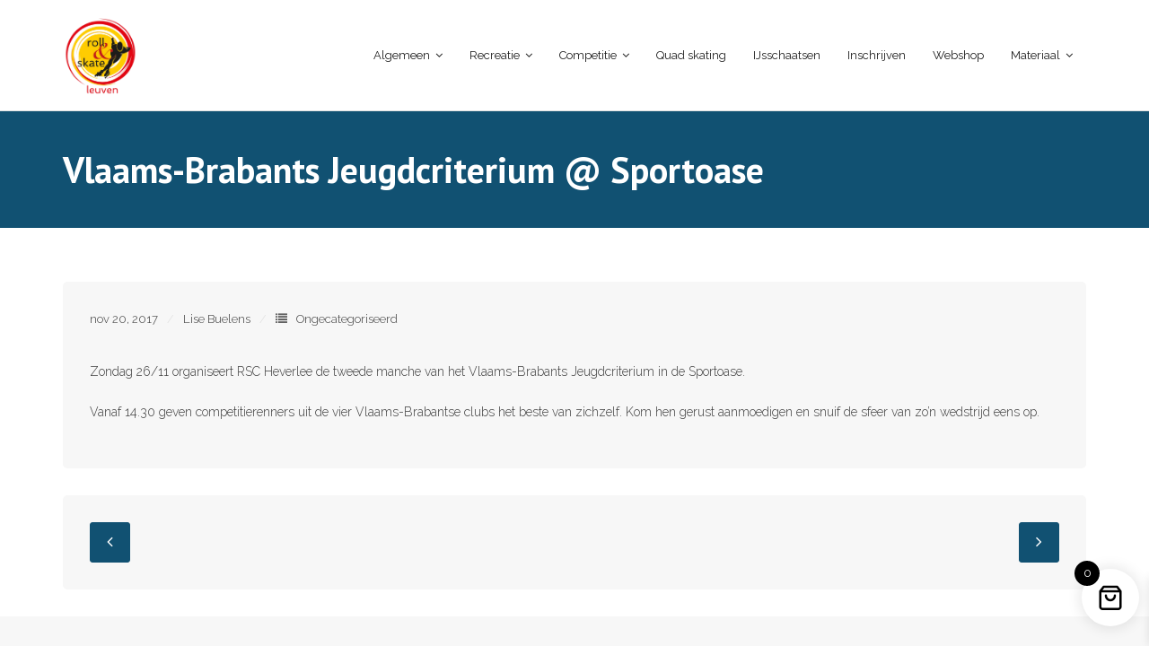

--- FILE ---
content_type: text/css
request_url: https://rollandskate.be/wp-content/themes/experon-news/style.css?ver=1.0.3
body_size: 3105
content:
/*
Theme Name: Experon News
Template: experon
Text Domain: experon-news
Version: 1.0.3
Requires at least: 5.0
Tested up to: 6.4
Requires PHP: 7.0
Description: Experon News is the free version of the multi-purpose professional theme (Experon Pro) ideal for a business or blog website. The theme has a responsive layout, HD retina ready and comes with a powerful theme options panel with can be used to make awesome changes without touching any code. The theme also comes with a full width easy to use slider. Easily add a logo to your site and create a beautiful homepage using the built-in homepage layout. Compatible with WooCommerce, WPML, Polylang, Flat Parallax Slider, Photo Gallery and Travel Map, Elementor, Page Builder, Beaver Builder, Visual Composer, SiteOrigin, Divi, etc. It's a perfect theme for small businesses (restaurants, wedding planners, sport/medical shops), startups, corporate businesses, online agencies and firms, portfolios, ecommerce (WooCommerce), and freelancers.
Tags: one-column, two-columns, three-columns, right-sidebar, left-sidebar, custom-header, custom-menu, full-width-template, theme-options, threaded-comments, editor-style, featured-images, featured-image-header, post-formats, sticky-post, translation-ready, flexible-header, custom-background, grid-layout, footer-widgets, blog, e-commerce, portfolio, rtl-language-support
Author: Think Up Themes
Author URI: https://www.thinkupthemes.com
Theme URI:
License: GNU General Public License v2 or later
License URI: https://www.gnu.org/licenses/gpl-2.0.html
*/

/* Pre-Header Style */
#pre-header {
	background-color: 	#f7f7f7;
	border-bottom: none;
}
#pre-header .header-links .sub-menu {
	background-color: #115172;
	border-color: transparent;
}
#pre-header .header-links .sub-menu li {
	border-bottom: none;
}
#pre-header .header-links .sub-menu {
	border-left: 1px solid rgba(250,250,250,0.5);
	background-color: #fff;
	box-shadow: 0px 0px 15px rgba(0,0,0,0.1);
	border-radius: 5px;
}
#pre-header .header-links li a {
	padding: 11px 15px 10px;
	color: #1e1e1e;
}
#pre-header-social li {
	border-left: 1px solid #e7e7e7;
}
#pre-header-social li:last-child {
	border-right: 1px solid #e7e7e7;
}
#pre-header-social li a {
	color: #1e1e1e;
}
#pre-header-social li a:hover,
#pre-header .header-links .menu-hover > a,
#pre-header .header-links > ul > li > a:hover,
#pre-header .header-links .sub-menu a:hover {
	color:#115172;
	opacity: 1;
	background-color: 	transparent!important;
}

/* Header Style */
#logo h1 {
	color: #000;
}
#header .header-links > ul > li a {
	color: #1e1e1e;
}
#header .menu > li.menu-hover > a,
#header .menu > li.current_page_item > a,
#header .menu > li.current-menu-ancestor > a,
#header .menu > li > a:hover {
	color: #115172;
}
#header .header-links .sub-menu {
	background-color: #fff;
	box-shadow: 0px 5px 5px rgba(0,0,0,0.1);
	border-radius: 5px;
	border: none;
}

#header .header-links .menu-hover > .sub-menu {
	margin-left: 0px;
}
#header .header-links .menu-hover > .sub-menu li > .sub-menu {
	border-left: 1px solid rgba(250,250,250,0.1);
}
#header .header-links .sub-menu a {
	color: #4a4a4a;
}
#header .header-links .sub-menu a:hover {
	color: #115172;
}

/* Intro Action Style */
#introaction {
	padding: 50px 30px;
	border-bottom: 1px solid #eee;
}
#introaction-core,
#outroaction-core {
	padding: 30px;
	background-color: #fff;
	box-shadow: 0px 0px 10px rgba(0,0,0,0.1);
	border-radius: 5px;
}
.themebutton,
button,
html input[type="button"],
input[type="reset"],
input[type="submit"],
.action-link a {
	box-shadow: none;
	margin: 0px;
	text-transform: uppercase;
	background-color: #115172;
	color: #fff;
	border-radius: 3px;
	border: 1px solid #115172;
}
.themebutton:hover,
button:hover,
html input[type="button"]:hover,
input[type="reset"]:hover,
input[type="submit"]:hover {
	border: 1px solid #115172;
	background-color: transparent;
	color: #115172;
}

/* Featured Style */
#section-home {
	padding: 50px 0px;
	border-bottom: 1px solid #eee;
	margin-bottom: 40px;
}
.services-builder.style1 {
	background-color: #fff;
	border: 1px solid #eee;
	border-radius: 5px;
	padding: 30px;
}
.services-builder.style1 .iconimage {
	border-radius: 5px;
	background: #115172;
}
.services-builder.style1 h3,
.services-builder.style1 .iconmain {
	color: #1e1e1e;
}
.services-builder.style1 .iconurl {
	margin-top: 25px;
}
.services-builder.style1 .iconimage i {
	color: #fff;
}
.services-builder.style1 .iconurl a {
	padding: 12px 20px;
	text-transform: uppercase;
	background-color: #115172;
	border: 1px solid #115172;
	border-radius: 3px;
	color: #fff;
	text-decoration: none !important;
}
.services-builder.style1 .iconurl a:hover {
	border: 1px solid #115172;
	background-color: transparent;
	color: #115172;
}

/* Footer Style */
#footer {
	background: #f7f7f7;
	border-top: none;
}
#footer .wp-block-search .wp-block-search__label,
#footer .wp-block-search .wp-block-search__button {
	display: none;
}
#footer-core h2 {
	color: #4a4a4a;
	font-weight: 700;
	font-size: 17px;
}
#footer .widget_recent_entries li,
#footer .widget_recent_comments li {
	margin-bottom: 10px;
}
#footer .widget_recent_entries li:last-child,
#footer .widget_recent_comments li:last-child {
	margin-bottom: 0px;
}
#footer .widget li span {
	display: block;
	font-size: 12px;
	color: #aaa;
}
#footer .widget li a {
	color: #4a4a4a;
	font-size: 14px;
	text-decoration: none;
}
#footer .widget li a:hover {
	color: #115172;
}
#footer .widget_categories li a,
#footer .widget_archive li a,
#footer .widget_meta li a {
	color: #7a7a7a;
}
#footer .widget_search .search {
	border-radius: 0px;
	background: #fff;
	border: 1px solid #eee;
}
#footer .widget_tag_cloud a {
	background-color: #f7f7f7;
	color: #1e1e1e;
	font-size: 13px;
	border-radius: 3px;
}
#footer .widget_tag_cloud a:hover {
	background-color: #115172;
	color: #fff;
}

/* Sub-footer Style */
#sub-footer {
	border-top: 1px solid #e7e7e7;
	color: #1e1e1e;
	background-color: #f7f7f7;
}
#sub-footer a {
	text-decoration: none;
	color: #115172;
}
#sub-footer ul li a {
	color: #1e1e1e;
}
#sub-footer ul li a:hover,
#sub-footer a {
	color: #115172;
}
#footer-menu li:after {
	display: none;
}

/* Intro Page Style */
#intro {
	border-bottom: none;
	background: #115172;
	border-bottom: none;
}
#intro .page-title {
	color: #fff;
	font-weight: 900;
}
#intro #breadcrumbs a {
	color: #fff;
}

/* Blog Posts Style */
.blog-article {
	padding-top: 30px;
}
.has-post-thumbnail .entry-content {
	border-top-right-radius: 0px !important;
	border-top-left-radius: 0px !important;
}
.blog-article .entry-content {
	padding: 30px!important;
	background-color: #f7f7f7;
	border-radius: 5px 5px 5px 5px;
	margin-bottom: 0px;
	position: relative;
}
.blog-article .entry-meta a {
	color: #7a7a7a;
}
.blog-article .entry-meta i {
	color: #7a7a7a;
}
.blog-article .entry-meta span:after {
	content: '/';
	color: #aaa;
	margin-left: 10px;
}
.blog-article .entry-meta > span {
	padding-right: 5px;
}
.blog-article .entry-meta span:last-child:after {
	content: '';
}
.blog-article.sticky .entry-content {
	padding: 0px;
	background-color: transparent;
}
.more-link.style2 .more-icon {
	display: none;
}
.blog-article {
	margin-bottom: 30px;
}
.blog-article .blog-title {
	margin-top: 15px;
	font-size: 22px;
}
.blog-article .blog-title a {
	text-decoration: none !important;
}
.more-link.style2 a,
.more-link.style2.button {
	color: #115172;
	background-color: transparent;
	border: none;
	padding: 0px;
}
.more-link.style2 a:after,
.more-link.style2.button:after {
	content: '>';
	text-decoration: none!important;
	margin-left: 5px;
	font-size: 15px;
}
.more-link.style2 a span {
	padding: 0px !important;
}
.more-link.style2 a:hover,
.more-link.style2.button:hover {
	color: #115172;
}
.blog-article p.more-link {
	padding-top: 0px;
	margin-bottom: 0px;
}
.blog-article .entry-header {
	margin-bottom: -8px;
}
.blog-article .entry-meta span.date {
	position: absolute;
	border-radius: 3px;
	z-index: 2;
	left: 30px;
	top: -15px;
}
.blog-article .entry-meta span.date:before {
	position: absolute;
    z-index: -1;
    top: -3px;
    right: 0;
    bottom: 0;
    left: 0;
	height: 29px;
	width: 100%;
    display: block;
    content: '';
	border-radius: 3px;
	background-color: #115172;
	-webkit-transform: skewX(-25deg);
    transform: skewX(-25deg);
}
.blog-article .entry-meta span.date a {
	padding: 7px 12px;
	border-radius: 3px;
	color: #fff;
	opacity: 1;
	text-decoration: none !important;
}
.blog-article .entry-meta span:after {
	display: none;
}

/* Page Navigation Style */
.navigation.pagination .nav-links a,
.navigation.pagination .nav-links span {
	background-color: #f7f7f7;
	color: #115172;
	border: none;
	box-shadow: none;
	font-weight: 600;
	width: 50px;
	height: 50px;
	text-decoration: none !important;
	line-height: 50px;
}
.navigation.pagination .nav-links a.current,
.navigation.pagination .nav-links span.current,
.navigation.pagination .nav-links a.current:hover,
.navigation.pagination .nav-links span.current:hover {
	background-color: #115172;
	color: #fff;
}

/* Sidebar Style */
.widget_search form {
	padding: 0px;
	border: none;
}
.widget_search .search {
	border: 1px solid #eee;
	background-color: #fff;
}
#sidebar .wp-block-search .wp-block-search__button,
#sidebar .wp-block-search .wp-block-search__label {
	display: none;
}
#sidebar h2 {
	margin-bottom: 20px;
	width: 100%;
	text-transform: capitalize;
	color: #1e1e1e;
	font-size: 17px;
	font-weight: 600;
	position: relative;
	display: inline-block;
	padding: 0px 15px;
	width: auto;
}
#sidebar h2:after {
	position: absolute;
    top: 0;
    right: 0;
    bottom: 0;
    left: 0;
    content: '';
    -webkit-transform: skewX(-15deg);
    transform: skewX(-15deg);
    border-right: 3px solid #115172;
    border-left: 3px solid #115172;
}
#sidebar .widget_recent_entries li,
#sidebar .widget_recent_comments li {
	margin-bottom: 10px;
}
#sidebar .widget_recent_entries li:last-child,
#sidebar .widget_recent_comments li:last-child {
	margin-bottom: 0px;
}
#sidebar .widget li span {
	display: block;
	font-size: 12px;
	color: #7a7a7a;
}
#sidebar .widget li a {
	color: #4a4a4a;
	font-weight: 500;
	font-size: 15px;
	text-decoration: none !important;
}
#sidebar .widget li a:hover {
	color: #115172;
}
#sidebar .widget_categories li a,
#sidebar .widget_archive li a,
#sidebar .widget_meta li a {
	color: #7a7a7a;
}
#sidebar .widget_tag_cloud a {
	background-color: #fff;
	border: 1px solid #eee;
	color: #4a4a4a;
	font-size: 13px!important;
}
#sidebar .widget_tag_cloud .tagcloud {
	margin-top: 10px;
}
#sidebar .widget_tag_cloud a:hover {
	color: #fff;
	border: 1px solid #115172;
	background-color: #115172;
}

/* Single Post Syle */
.single .entry-header {
	margin-top: 30px;
	background-color: #f7f7f7;
	padding: 30px;
	margin-bottom: 0px;
	border-radius: 5px 5px 0px 0px;
}
.single .entry-content {
	background-color: #f7f7f7;
	padding: 0px 30px 30px 30px;
	border-radius: 0px 0px 5px 5px;
}
.single .entry-meta span:after {
	content: '/';
	color: #ddd;
	margin-left: 10px;
}
.single .entry-meta > span {
	padding-right: 5px;
}
.single .entry-meta span:last-child:after {
	content: '';
}
.nav-next {
	float: right;
	margin-right: 0px;
}
#nav-above,
#nav-below {
	margin-top: 30px;
	padding: 30px;
	border-radius: 5px;
	background-color: #f7f7f7;
}

/* Comments & Leave Comment Style */
#comments {
	border-top: none;
	margin-top: 60px;
}
#comments-title h3:after {
	position: absolute;
    top: 0;
    right: 0;
    bottom: 0;
    left: 0;
    content: '';
    -webkit-transform: skewX(-15deg);
    transform: skewX(-15deg);
    border-right: 3px solid #115172;
    border-left: 3px solid #115172;
}
#comments-title h3 {
	font-size: 22px;
	padding: 15px 0px;
	width: 100%;
	text-transform: capitalize;
	font-weight: 700;
	color: #1e1e1e;
	position: relative;
	display: inline-block;
	padding: 0px 15px;
	width: auto;
}
ol.commentlist li {
	border-bottom: 1px solid #eee;
}
ol.commentlist li:last-child {
	border-bottom: none;
}
.commentlist {
	margin: 0px 0px 60px 0px;
	border: 1px solid #eee;
	border-radius: 5px;
	padding: 30px 30px 0px 30px;
}
blockquote,
q {
	background: #eee;
}
.commentlist .comment,
.commentlist .pingback {
	margin-bottom: 20px;
}
.comment-content p {
	margin-bottom: 0px;
}
.comment-author h4 a {
	color: #1e1e1e;
	font-size: 18px;
	font-weight: 600;
}
.comment-author a,
.comment-meta a {
	color: #aaa;
	font-size: 15px;
}
#reply-title:after {
	position: absolute;
    top: 0;
    right: 0;
    bottom: 0;
    left: 0;
    content: '';
    -webkit-transform: skewX(-15deg);
    transform: skewX(-15deg);
    border-right: 3px solid #115172;
    border-left: 3px solid #115172;
}
#reply-title {
	font-size: 22px;
	padding: 15px 0px;
	width: 100%;
	text-transform: capitalize;
	font-weight: 700;
	color: #1e1e1e;
	position: relative;
	display: inline-block;
	padding: 0px 15px;
	width: auto;
}
#respond {
	border: 1px solid #eee;
	border-radius: 5px;
	padding: 30px;
}
input[type=text],
input[type=email],
input[type=password],
input[type=search],
input[type=tel],
select,
textarea {
	border: 1px solid #eee;
	background-color: #fff;
}


